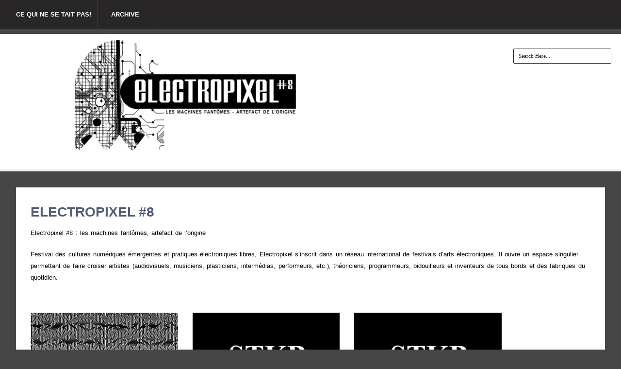

--- FILE ---
content_type: text/html; charset=UTF-8
request_url: https://electropixel.org/index.php/category/electro8/
body_size: 42542
content:
<!DOCTYPE html>
<html lang="en-US">
<head>
<title>ELECTROPIXEL #8 | Electropixel</title>
<meta charset="UTF-8"/>
<meta name="viewport" content="width=device-width, initial-scale=1.0" />
<link rel="profile" href="http://gmpg.org/xfn/11">
<link rel="pingback" href="https://electropixel.org/xmlrpc.php"/>


		
<link rel="alternate" type="application/rss+xml" title="Electropixel &raquo; Feed" href="https://electropixel.org/index.php/feed/" />
<link rel="alternate" type="application/rss+xml" title="Electropixel &raquo; Comments Feed" href="https://electropixel.org/index.php/comments/feed/" />
<link rel="alternate" type="application/rss+xml" title="Electropixel &raquo; ELECTROPIXEL #8 Category Feed" href="https://electropixel.org/index.php/category/electro8/feed/" />
		<script type="text/javascript">
			window._wpemojiSettings = {"baseUrl":"https:\/\/s.w.org\/images\/core\/emoji\/72x72\/","ext":".png","source":{"concatemoji":"https:\/\/electropixel.org\/wp-includes\/js\/wp-emoji-release.min.js?ver=4.3.34"}};
			!function(e,n,t){var a;function o(e){var t=n.createElement("canvas"),a=t.getContext&&t.getContext("2d");return!(!a||!a.fillText)&&(a.textBaseline="top",a.font="600 32px Arial","flag"===e?(a.fillText(String.fromCharCode(55356,56812,55356,56807),0,0),3e3<t.toDataURL().length):(a.fillText(String.fromCharCode(55357,56835),0,0),0!==a.getImageData(16,16,1,1).data[0]))}function i(e){var t=n.createElement("script");t.src=e,t.type="text/javascript",n.getElementsByTagName("head")[0].appendChild(t)}t.supports={simple:o("simple"),flag:o("flag")},t.DOMReady=!1,t.readyCallback=function(){t.DOMReady=!0},t.supports.simple&&t.supports.flag||(a=function(){t.readyCallback()},n.addEventListener?(n.addEventListener("DOMContentLoaded",a,!1),e.addEventListener("load",a,!1)):(e.attachEvent("onload",a),n.attachEvent("onreadystatechange",function(){"complete"===n.readyState&&t.readyCallback()})),(a=t.source||{}).concatemoji?i(a.concatemoji):a.wpemoji&&a.twemoji&&(i(a.twemoji),i(a.wpemoji)))}(window,document,window._wpemojiSettings);
		</script>
		<style type="text/css">
img.wp-smiley,
img.emoji {
	display: inline !important;
	border: none !important;
	box-shadow: none !important;
	height: 1em !important;
	width: 1em !important;
	margin: 0 .07em !important;
	vertical-align: -0.1em !important;
	background: none !important;
	padding: 0 !important;
}
</style>
<link rel='stylesheet' id='rfp-admin-style-css'  href='https://electropixel.org/wp-content/plugins/responsive-filterable-posts/assets/css/rfp-front.css?ver=4.3.34' type='text/css' media='all' />
<link rel='stylesheet' id='style-css'  href='https://electropixel.org/wp-content/themes/pikselreject2015/style.css?ver=4.3.34' type='text/css' media='all' />
<link rel='stylesheet' id='googleFonts1-css'  href='http://fonts.googleapis.com/css?family=Open+Sans%3A400%2C700&#038;ver=4.3.34' type='text/css' media='all' />
<link rel='stylesheet' id='googleFonts2-css'  href='http://fonts.googleapis.com/css?family=Lato%3A400%2C700%2C900%2C400italic%2C700italic&#038;ver=4.3.34' type='text/css' media='all' />
<script type='text/javascript' src='https://electropixel.org/wp-includes/js/jquery/jquery.js?ver=1.11.3'></script>
<script type='text/javascript' src='https://electropixel.org/wp-includes/js/jquery/jquery-migrate.min.js?ver=1.2.1'></script>
<script type='text/javascript' src='https://electropixel.org/wp-content/themes/pikselreject2015/js/common-scripts.js?ver=4.3.34'></script>
<link rel="EditURI" type="application/rsd+xml" title="RSD" href="https://electropixel.org/xmlrpc.php?rsd" />
<link rel="wlwmanifest" type="application/wlwmanifest+xml" href="https://electropixel.org/wp-includes/wlwmanifest.xml" /> 
<meta name="generator" content="WordPress 4.3.34" />
	  <!--Customizer CSS--> 
      
	  <style type="text/css">
	             	    #content{float:right;}
			.post-container, .page-container, .cat-container, .home-container { margin-left: 440px; margin-right:0px;}
			 #sidebar{margin-right: -390px; float:left; margin-left:0px; padding:0px; }
			 @media only screen and (max-width: 479px){
			 #sidebar{margin-right:-300px;} }
			 
	    	
		    		      body, .search-block #s, {background-color: #dddddd}
		   	            
			
              .search-block .search-button,  .pagenavi span.current,
		  .pagenavi span.extend, #respond .form-submit input, .button, .next-image a, .previous-image a,
		    #main-nav, #main-nav #main-menu li, .authorbox, .comment-list .reply 
					 {background-color: #282626;}
			.widget_tag_cloud a,	.search-block #s , #main-footer a, .comment-metadata a{color: #282626;}
            #main-nav #main-menu ul li {border-bottom: 1px solid #282626;}
#searchform  {border: 1px solid #282626;}
#main-footer {border-top: 6px solid #282626;}
.comment-meta {box-shadow: 0 0 1px 0 #282626;
-moz-box-shadow: 0 0 1px 0 #282626;
-webkit-box-shadow: 0 0 1px 0 #282626;}

		   				
						    .cdetail h3 a:hover, .cdetail h2 a:hover, .related-article h5 a:hover, .pagenavi a,
			  h1 a, .h1 a, h2 a, .h2 a, h3 a, .h3 a, h4 a, .h4 a, h5 a, .h5 a, h6 a, .h6 a, a:hover, a:visited:hover, a:focus, a:visited:focus,
			  
			  .widget_nav_menu #menu-top-menu li a:hover, .widget_archive ul li a:hover, .widget_categories ul li a:hover, .widget_meta ul li a:hover, 
			  .widget_pages ul li a:hover, .widget_nav_menu ul li a:hover, .widget_recent_comments ul li a:hover, .widget_rss ul li a:hover,
			  .widget_recent_entries ul li:hover, .widget_recent_entries ul li a:hover    {color: #f94518;}
			  .entry-content a:hover{ border-bottom-color: #f94518;}
			  .widget_archive select, .widget_categories select{border:2px solid #f94518;}
			  .article-footer .tags a,{border: 1px solid #f94518;}
			 
			  
					     .article-header h1, .entry-content h1, .entry-content h2, .entry-content h3, .entry-content h4, .entry-content h5, .entry-content h6,
			 .cdetail h3 a, .cdetail h2 a, .related-articles h4, .comments-title, .related-article h5 a
			  {color:#282626;}             
			 
						
			@media only screen and (max-width: 767px) and (min-width: 480px){
            .post-container,.page-container,.cat-container,.home-container {margin-left:0px !important;}
            }
			@media only screen and (max-width: 479px){
			.post-container,.page-container,.cat-container,.home-container {margin-left:0px !important;}
			
			}
			
	  </style>
      <!--/Customizer CSS-->
		<link rel="icon" href="https://electropixel.org/wp-content/uploads/2023/06/cropped-cropped-ico-electropixel-green1-32x32.png" sizes="32x32" />
<link rel="icon" href="https://electropixel.org/wp-content/uploads/2023/06/cropped-cropped-ico-electropixel-green1-192x192.png" sizes="192x192" />
<link rel="apple-touch-icon-precomposed" href="https://electropixel.org/wp-content/uploads/2023/06/cropped-cropped-ico-electropixel-green1-180x180.png">
<meta name="msapplication-TileImage" content="https://electropixel.org/wp-content/uploads/2023/06/cropped-cropped-ico-electropixel-green1-270x270.png">
</head>

<body class="archive category category-electro8 category-218">
	<nav id="main-nav" class="top-bar">
	    <div id="main-nav-wrap" class="container">
	    <!-- Main Menu --> 
    			<div id="menu-icon" class="pos-1"></div><ul id="main-menu" class="menu"><li id="menu-item-4307" class="menu-item menu-item-type-post_type menu-item-object-page menu-item-4307"><a href="https://electropixel.org/">Ce qui ne se tait pas!</a></li>
<li id="menu-item-1374" class="menu-item menu-item-type-custom menu-item-object-custom current-menu-ancestor current-menu-parent menu-item-has-children menu-item-1374"><a href="#">Archive</a>
<ul class="sub-menu">
	<li id="menu-item-4278" class="menu-item menu-item-type-post_type menu-item-object-page menu-item-4278"><a href="https://electropixel.org/index.php/en-crypte/">En-Crypte</a></li>
	<li id="menu-item-4275" class="menu-item menu-item-type-post_type menu-item-object-page menu-item-has-children menu-item-4275"><a href="https://electropixel.org/index.php/la-chant-des-forets/">Le Chant des Forêts</a>
	<ul class="sub-menu">
		<li id="menu-item-4177" class="menu-item menu-item-type-post_type menu-item-object-post menu-item-4177"><a href="https://electropixel.org/index.php/2023/07/03/projets/">Projets</a></li>
		<li id="menu-item-4163" class="menu-item menu-item-type-post_type menu-item-object-page menu-item-4163"><a href="https://electropixel.org/index.php/programme/">Programme</a></li>
	</ul>
</li>
	<li id="menu-item-4047" class="menu-item menu-item-type-post_type menu-item-object-page menu-item-has-children menu-item-4047"><a href="https://electropixel.org/index.php/irrational-collective/">Irrational Collective</a>
	<ul class="sub-menu">
		<li id="menu-item-3382" class="menu-item menu-item-type-post_type menu-item-object-page menu-item-3382"><a href="https://electropixel.org/index.php/agenda-2022/">Agenda 2022</a></li>
		<li id="menu-item-4013" class="menu-item menu-item-type-post_type menu-item-object-page menu-item-4013"><a href="https://electropixel.org/index.php/irrational-collective/artistes/">Artistes</a></li>
	</ul>
</li>
	<li id="menu-item-3076" class="menu-item menu-item-type-post_type menu-item-object-page menu-item-has-children menu-item-3076"><a href="https://electropixel.org/index.php/freeflow/">Free+Flow</a>
	<ul class="sub-menu">
		<li id="menu-item-3241" class="menu-item menu-item-type-post_type menu-item-object-page menu-item-3241"><a href="https://electropixel.org/index.php/freeflow/agenda-electropixel/">AGENDA</a></li>
		<li id="menu-item-3271" class="menu-item menu-item-type-post_type menu-item-object-page menu-item-3271"><a href="https://electropixel.org/index.php/billeterie/">BILLETERIE</a></li>
		<li id="menu-item-3337" class="menu-item menu-item-type-post_type menu-item-object-page menu-item-3337"><a href="https://electropixel.org/index.php/information-pratiques/">INFORMATION PRATIQUES</a></li>
	</ul>
</li>
	<li id="menu-item-3068" class="menu-item menu-item-type-taxonomy menu-item-object-category menu-item-has-children menu-item-3068"><a href="https://electropixel.org/index.php/category/electro10/">Temps Sauvage</a>
	<ul class="sub-menu">
		<li id="menu-item-2549" class="menu-item menu-item-type-post_type menu-item-object-page menu-item-2549"><a href="https://electropixel.org/index.php/electropixel-10-1/">Electropixel 10.1</a></li>
		<li id="menu-item-2566" class="menu-item menu-item-type-post_type menu-item-object-page menu-item-2566"><a href="https://electropixel.org/index.php/electropixel-10-1/agenda-du-festival/">Electropixel 10.1-Agenda</a></li>
		<li id="menu-item-3062" class="menu-item menu-item-type-taxonomy menu-item-object-category menu-item-3062"><a href="https://electropixel.org/index.php/category/electro10/expo10/">Expositions</a></li>
		<li id="menu-item-3064" class="menu-item menu-item-type-taxonomy menu-item-object-category menu-item-3064"><a href="https://electropixel.org/index.php/category/electro10/expo10/galerie-sucette/">Galerie Sucette</a></li>
		<li id="menu-item-3063" class="menu-item menu-item-type-taxonomy menu-item-object-category menu-item-3063"><a href="https://electropixel.org/index.php/category/parcours-en-velo/">Parcours en vélo</a></li>
		<li id="menu-item-3066" class="menu-item menu-item-type-taxonomy menu-item-object-category menu-item-3066"><a href="https://electropixel.org/index.php/category/electro10/expo10/projections-micro-cinema/">Projections micro-cinéma</a></li>
		<li id="menu-item-3065" class="menu-item menu-item-type-taxonomy menu-item-object-category menu-item-3065"><a href="https://electropixel.org/index.php/category/electro10/expo10/impetus/">Impetus</a></li>
		<li id="menu-item-3067" class="menu-item menu-item-type-taxonomy menu-item-object-category menu-item-3067"><a href="https://electropixel.org/index.php/category/electro10/expo10/finissage/">Finissage</a></li>
	</ul>
</li>
	<li id="menu-item-35" class="menu-item menu-item-type-custom menu-item-object-custom menu-item-has-children menu-item-35"><a href="http://electropixel.org/index.php/category/electro9">Electronic Bodies</a>
	<ul class="sub-menu">
		<li id="menu-item-2404" class="menu-item menu-item-type-post_type menu-item-object-post menu-item-2404"><a href="https://electropixel.org/index.php/2019/07/02/norwich/">NORWICH 4-7/7/19</a></li>
		<li id="menu-item-2402" class="menu-item menu-item-type-post_type menu-item-object-post menu-item-2402"><a href="https://electropixel.org/index.php/2019/07/11/london/">LONDON 11-14/7/19</a></li>
		<li id="menu-item-2408" class="menu-item menu-item-type-post_type menu-item-object-post menu-item-2408"><a href="https://electropixel.org/index.php/2019/07/25/brussels/">BRUXELLES 25-27/7/19</a></li>
		<li id="menu-item-2407" class="menu-item menu-item-type-post_type menu-item-object-post menu-item-2407"><a href="https://electropixel.org/index.php/2019/08/06/berlin/">BERLIN 6-8/8/19</a></li>
		<li id="menu-item-2405" class="menu-item menu-item-type-post_type menu-item-object-post menu-item-2405"><a href="https://electropixel.org/index.php/2019/08/21/paris/">PARIS 21-24/8/19</a></li>
		<li id="menu-item-2403" class="menu-item menu-item-type-post_type menu-item-object-post menu-item-2403"><a href="https://electropixel.org/index.php/2019/08/31/nantes/">NANTES 28/6-31/8/19</a></li>
	</ul>
</li>
	<li id="menu-item-1123" class="menu-item menu-item-type-taxonomy menu-item-object-category current-menu-item menu-item-has-children menu-item-1123"><a href="https://electropixel.org/index.php/category/electro8/">Machines Fanômes</a>
	<ul class="sub-menu">
		<li id="menu-item-1124" class="menu-item menu-item-type-taxonomy menu-item-object-category menu-item-1124"><a href="https://electropixel.org/index.php/category/electro8/concerts8/">Concerts</a></li>
		<li id="menu-item-1125" class="menu-item menu-item-type-taxonomy menu-item-object-category menu-item-1125"><a href="https://electropixel.org/index.php/category/electro8/film8/">Film</a></li>
		<li id="menu-item-1126" class="menu-item menu-item-type-taxonomy menu-item-object-category menu-item-1126"><a href="https://electropixel.org/index.php/category/electro8/installations8/">Installations</a></li>
		<li id="menu-item-1127" class="menu-item menu-item-type-taxonomy menu-item-object-category menu-item-1127"><a href="https://electropixel.org/index.php/category/electro8/performances8/">Performances</a></li>
		<li id="menu-item-1128" class="menu-item menu-item-type-taxonomy menu-item-object-category menu-item-1128"><a href="https://electropixel.org/index.php/category/electro8/workshops8/">workshops</a></li>
		<li id="menu-item-1179" class="menu-item menu-item-type-taxonomy menu-item-object-category menu-item-1179"><a href="https://electropixel.org/index.php/category/electro8/nomad/">Nomad Electropixel Club</a></li>
	</ul>
</li>
	<li id="menu-item-641" class="menu-item menu-item-type-taxonomy menu-item-object-category menu-item-has-children menu-item-641"><a href="https://electropixel.org/index.php/category/electro7/">Organicité machinique</a>
	<ul class="sub-menu">
		<li id="menu-item-642" class="menu-item menu-item-type-taxonomy menu-item-object-category menu-item-642"><a href="https://electropixel.org/index.php/category/electro7/concerts7/">Concerts#7</a></li>
		<li id="menu-item-643" class="menu-item menu-item-type-taxonomy menu-item-object-category menu-item-643"><a href="https://electropixel.org/index.php/category/electro7/installations7/">Installations#7</a></li>
		<li id="menu-item-644" class="menu-item menu-item-type-taxonomy menu-item-object-category menu-item-644"><a href="https://electropixel.org/index.php/category/electro7/performances7/">Performances#7</a></li>
		<li id="menu-item-645" class="menu-item menu-item-type-taxonomy menu-item-object-category menu-item-645"><a href="https://electropixel.org/index.php/category/electro7/workshops7/">Workshops#7</a></li>
	</ul>
</li>
	<li id="menu-item-239" class="menu-item menu-item-type-taxonomy menu-item-object-category menu-item-has-children menu-item-239"><a href="https://electropixel.org/index.php/category/electro6/">Powerhack</a>
	<ul class="sub-menu">
		<li id="menu-item-247" class="menu-item menu-item-type-taxonomy menu-item-object-category menu-item-247"><a href="https://electropixel.org/index.php/category/electro6/installations6/">Installations</a></li>
		<li id="menu-item-245" class="menu-item menu-item-type-taxonomy menu-item-object-category menu-item-245"><a href="https://electropixel.org/index.php/category/electro6/concerts6/">Concerts</a></li>
		<li id="menu-item-248" class="menu-item menu-item-type-taxonomy menu-item-object-category menu-item-248"><a href="https://electropixel.org/index.php/category/electro6/performances6/">Performances</a></li>
		<li id="menu-item-246" class="menu-item menu-item-type-taxonomy menu-item-object-category menu-item-246"><a href="https://electropixel.org/index.php/category/electro6/films6/">Films</a></li>
		<li id="menu-item-249" class="menu-item menu-item-type-taxonomy menu-item-object-category menu-item-249"><a href="https://electropixel.org/index.php/category/electro6/workshops6/">Workshops</a></li>
	</ul>
</li>
	<li id="menu-item-41" class="menu-item menu-item-type-taxonomy menu-item-object-category menu-item-has-children menu-item-41"><a href="https://electropixel.org/index.php/category/electro5/">TRANSMIT-TRANSMUTE</a>
	<ul class="sub-menu">
		<li id="menu-item-26" class="menu-item menu-item-type-taxonomy menu-item-object-category menu-item-26"><a href="https://electropixel.org/index.php/category/electro5/installations5/">Installations</a></li>
		<li id="menu-item-24" class="menu-item menu-item-type-taxonomy menu-item-object-category menu-item-24"><a href="https://electropixel.org/index.php/category/electro5/concerts5/">Concerts</a></li>
		<li id="menu-item-27" class="menu-item menu-item-type-taxonomy menu-item-object-category menu-item-27"><a href="https://electropixel.org/index.php/category/electro5/performances5/">Performances</a></li>
		<li id="menu-item-25" class="menu-item menu-item-type-taxonomy menu-item-object-category menu-item-25"><a href="https://electropixel.org/index.php/category/electro5/film5/">Film</a></li>
	</ul>
</li>
	<li id="menu-item-32" class="menu-item menu-item-type-taxonomy menu-item-object-category menu-item-has-children menu-item-32"><a href="https://electropixel.org/index.php/category/electro4/">Ligne de fuite</a>
	<ul class="sub-menu">
		<li id="menu-item-88" class="menu-item menu-item-type-taxonomy menu-item-object-category menu-item-88"><a href="https://electropixel.org/index.php/category/electro4/concerts4/">Concerts</a></li>
		<li id="menu-item-91" class="menu-item menu-item-type-taxonomy menu-item-object-category menu-item-91"><a href="https://electropixel.org/index.php/category/electro4/installations4/">Installations</a></li>
		<li id="menu-item-92" class="menu-item menu-item-type-taxonomy menu-item-object-category menu-item-92"><a href="https://electropixel.org/index.php/category/electro4/films4/">Films</a></li>
		<li id="menu-item-87" class="menu-item menu-item-type-taxonomy menu-item-object-category menu-item-87"><a href="https://electropixel.org/index.php/category/electro4/workshops4/">Workshops</a></li>
	</ul>
</li>
	<li id="menu-item-746" class="menu-item menu-item-type-taxonomy menu-item-object-category menu-item-746"><a href="https://electropixel.org/index.php/category/electro3/">Piratage Urbain</a></li>
	<li id="menu-item-748" class="menu-item menu-item-type-taxonomy menu-item-object-category menu-item-has-children menu-item-748"><a href="https://electropixel.org/index.php/category/electro2/">Règne des Machines</a>
	<ul class="sub-menu">
		<li id="menu-item-932" class="menu-item menu-item-type-taxonomy menu-item-object-category menu-item-932"><a href="https://electropixel.org/index.php/category/electro2/concerts2/">Concerts #2</a></li>
		<li id="menu-item-933" class="menu-item menu-item-type-taxonomy menu-item-object-category menu-item-933"><a href="https://electropixel.org/index.php/category/electro2/installations2/">Installations #2</a></li>
		<li id="menu-item-934" class="menu-item menu-item-type-taxonomy menu-item-object-category menu-item-934"><a href="https://electropixel.org/index.php/category/electro2/performance-2/">Performances #2</a></li>
		<li id="menu-item-935" class="menu-item menu-item-type-taxonomy menu-item-object-category menu-item-935"><a href="https://electropixel.org/index.php/category/electro2/workshops2/">Workshops #2</a></li>
	</ul>
</li>
</ul>
</li>
</ul>		    
		</div>
		<div class="clr"></div>
	</nav>
	<header id="top-header-electro8">
	    <div class="container">
		
            <h2>			       
         <a href='/' title='Electropixel'>
		<img src='http://electropixel.org/wp-content/uploads/2018/07/electro8.jpg' alt='Electropixel'></a>
                     	    <div class="search-block">
	            <form method="get" id="searchform" class="clr" action="https://electropixel.org/">
                    <input class="search-button" type="submit" value="Search">
					<input type="text" id="s" name="s" value="Search Here..." onfocus="if (this.value == 'Search Here...') {this.value = ''; }" onblur="if (this.value == '') {this.value = 'Search Here...';}">
			    </form>
		    </div>
       	   
            
            <div class="clr"></div>

        </div> <!-- end #container -->
	</header> <!-- end header -->
	
	
	<div class="container mtop">
		<div id="inner-content">


	<section id="content" class="first clearfix">
		<div class="full-width">
			<div class="cat-head mbottom">
				<h1 class="archive-title"> ELECTROPIXEL #8</h1>
                <p>Electropixel #8 : les machines fantômes, artefact de l’origine</p>
<p>Festival des cultures numériques émergentes et pratiques électroniques libres, Electropixel s’inscrit dans un réseau international de festivals d’arts électroniques. Il ouvre un espace singulier permettant de faire croiser artistes (audiovisuels, musiciens, plasticiens, intermédias, performeurs, etc.), théoriciens, programmeurs, bidouilleurs et inventeurs de tous bords et des fabriques du quotidien.</p>
			</div>
		    		<article id="post-1258" class="item-list mbottom post-1258 post type-post status-publish format-standard has-post-thumbnail hentry category-concerts8 category-electro8 tag-concert tag-electropixel8">
        <div class="cthumb">
            <a href="https://electropixel.org/index.php/2018/09/02/soiree-electronoise-electropixel-8/">
			  <img width="300" height="300" src="https://electropixel.org/wp-content/uploads/2018/07/37582359_1788675711170091_5539536054014443520_n-300x300.jpg" class="attachment-medium wp-post-image" alt="37582359_1788675711170091_5539536054014443520_n" />            </a>
	        <div class="catbox">
     		    <ul class="post-categories">
	<li><a href="https://electropixel.org/index.php/category/electro8/concerts8/" rel="category tag">Concerts#8</a></li>
	<li><a href="https://electropixel.org/index.php/category/electro8/" rel="category tag">ELECTROPIXEL #8</a></li></ul>			</div>
        </div>
 <div class="postmeta">
<div class="post-date"> 2 Sep 2018 - <class="post-time">8:30 pm </div>
<div class="clear"/>
</div>
        </div>
        <div class="cdetail">
        <div class="postmeta">
       		    <p class="vsmall pnone">
     		       			</div>
		<h3><a href="https://electropixel.org/index.php/2018/09/02/soiree-electronoise-electropixel-8/" rel="bookmark" title="Soirée Electronoise &#8211; Electropixel #8">Soirée Electronoise &#8211; Electropixel #8</a></h3>
      
<div><span class="post-excerpt">Soirée Electronoise - Electropixel #8

De 20h30 à 1h30 </span>
</div>
<div class="clear"/>
  
            
        </div>
    </article>
	<article id="post-1327" class="item-list mbottom post-1327 post type-post status-publish format-standard has-post-thumbnail hentry category-concerts8 category-electro8 tag-interview tag-stkb">
        <div class="cthumb">
            <a href="https://electropixel.org/index.php/2018/09/01/interview-drown/">
			  <img width="300" height="198" src="https://electropixel.org/wp-content/uploads/2018/07/Capture-300x198.png" class="attachment-medium wp-post-image" alt="Capture" />            </a>
	        <div class="catbox">
     		    <ul class="post-categories">
	<li><a href="https://electropixel.org/index.php/category/electro8/concerts8/" rel="category tag">Concerts#8</a></li>
	<li><a href="https://electropixel.org/index.php/category/electro8/" rel="category tag">ELECTROPIXEL #8</a></li></ul>			</div>
        </div>
 <div class="postmeta">
<div class="post-date"> 1 Sep 2018 - <class="post-time">8:30 pm </div>
<div class="clear"/>
</div>
        </div>
        <div class="cdetail">
        <div class="postmeta">
       		    <p class="vsmall pnone">
     		       			</div>
		<h3><a href="https://electropixel.org/index.php/2018/09/01/interview-drown/" rel="bookmark" title="Interview &#8211; STKB">Interview &#8211; STKB</a></h3>
      
<div><span class="post-excerpt">Interview Electropixel #8 Pourriez-vous vous présenter, votre parcours et comment en êtes vous venus à développer votre pratique artistique? Je faisais déjà du jeux video [&hellip;]</span>
</div>
<div class="clear"/>
  
            
        </div>
    </article>
	<article id="post-1207" class="item-list mbottom post-1207 post type-post status-publish format-standard has-post-thumbnail hentry category-concerts8 category-electro8 tag-concert tag-electropixel8 tag-stkb">
        <div class="cthumb">
            <a href="https://electropixel.org/index.php/2018/09/01/stkb/">
			  <img width="300" height="198" src="https://electropixel.org/wp-content/uploads/2018/07/Capture-300x198.png" class="attachment-medium wp-post-image" alt="Capture" />            </a>
	        <div class="catbox">
     		    <ul class="post-categories">
	<li><a href="https://electropixel.org/index.php/category/electro8/concerts8/" rel="category tag">Concerts#8</a></li>
	<li><a href="https://electropixel.org/index.php/category/electro8/" rel="category tag">ELECTROPIXEL #8</a></li></ul>			</div>
        </div>
 <div class="postmeta">
<div class="post-date"> 1 Sep 2018 - <class="post-time">8:30 pm </div>
<div class="clear"/>
</div>
        </div>
        <div class="cdetail">
        <div class="postmeta">
       		    <p class="vsmall pnone">
     		       			</div>
		<h3><a href="https://electropixel.org/index.php/2018/09/01/stkb/" rel="bookmark" title="STKB">STKB</a></h3>
      
<div><span class="post-excerpt">Julien Héraud Né en 1985, étudie musique et philosophie à Nantes. Pratique le saxophone dans des projets liés aux musiques expérimentales, improvisées et contemporaines. Chroniqueur [&hellip;]</span>
</div>
<div class="clear"/>
  
            
        </div>
    </article>
	<article id="post-1233" class="item-list mbottom post-1233 post type-post status-publish format-standard has-post-thumbnail hentry category-concerts8 category-electro8 tag-concert tag-electropixel8">
        <div class="cthumb">
            <a href="https://electropixel.org/index.php/2018/09/01/scherzoteller/">
			  <img width="225" height="300" src="https://electropixel.org/wp-content/uploads/2018/07/IMG_20180723_232250-225x300.jpg" class="attachment-medium wp-post-image" alt="dav" />            </a>
	        <div class="catbox">
     		    <ul class="post-categories">
	<li><a href="https://electropixel.org/index.php/category/electro8/concerts8/" rel="category tag">Concerts#8</a></li>
	<li><a href="https://electropixel.org/index.php/category/electro8/" rel="category tag">ELECTROPIXEL #8</a></li></ul>			</div>
        </div>
 <div class="postmeta">
<div class="post-date"> 1 Sep 2018 - <class="post-time">8:30 pm </div>
<div class="clear"/>
</div>
        </div>
        <div class="cdetail">
        <div class="postmeta">
       		    <p class="vsmall pnone">
     		       			</div>
		<h3><a href="https://electropixel.org/index.php/2018/09/01/scherzoteller/" rel="bookmark" title="Scherzoteller">Scherzoteller</a></h3>
      
<div><span class="post-excerpt">Projet: &#8220;Ice Scream&#8221;  Réalisé à base de field recording, de synthèse granulaire et d&#8217;effets électroniques, Ice Scream explore l&#8217;expressivité sonore de la glace. Qu&#8217;elle craque, [&hellip;]</span>
</div>
<div class="clear"/>
  
            
        </div>
    </article>
	<article id="post-1214" class="item-list mbottom post-1214 post type-post status-publish format-standard has-post-thumbnail hentry category-concerts8 category-electro8 tag-concert tag-electropixel8 tag-hysta">
        <div class="cthumb">
            <a href="https://electropixel.org/index.php/2018/09/01/hysta-relmo/">
			  <img width="240" height="300" src="https://electropixel.org/wp-content/uploads/2018/07/37591155_1084094218432484_796938500397072384_n-240x300.jpg" class="attachment-medium wp-post-image" alt="37591155_1084094218432484_796938500397072384_n" />            </a>
	        <div class="catbox">
     		    <ul class="post-categories">
	<li><a href="https://electropixel.org/index.php/category/electro8/concerts8/" rel="category tag">Concerts#8</a></li>
	<li><a href="https://electropixel.org/index.php/category/electro8/" rel="category tag">ELECTROPIXEL #8</a></li></ul>			</div>
        </div>
 <div class="postmeta">
<div class="post-date"> 1 Sep 2018 - <class="post-time">8:30 pm </div>
<div class="clear"/>
</div>
        </div>
        <div class="cdetail">
        <div class="postmeta">
       		    <p class="vsmall pnone">
     		       			</div>
		<h3><a href="https://electropixel.org/index.php/2018/09/01/hysta-relmo/" rel="bookmark" title="Hysta Relmo">Hysta Relmo</a></h3>
      
<div><span class="post-excerpt">Djette de 20 ans, Hysta parcourt très très jeune le monde des free, et se découvre aussitôt une passion pour la tekno, le Hardcore et [&hellip;]</span>
</div>
<div class="clear"/>
  
            
        </div>
    </article>
	<article id="post-1268" class="item-list mbottom post-1268 post type-post status-publish format-standard has-post-thumbnail hentry category-concerts8 category-electro8 tag-concert tag-drown tag-electropixel8">
        <div class="cthumb">
            <a href="https://electropixel.org/index.php/2018/09/01/drown/">
			  <img width="300" height="300" src="https://electropixel.org/wp-content/uploads/2018/08/Drown-Skull-300x300.jpg" class="attachment-medium wp-post-image" alt="Drown-Skull" />            </a>
	        <div class="catbox">
     		    <ul class="post-categories">
	<li><a href="https://electropixel.org/index.php/category/electro8/concerts8/" rel="category tag">Concerts#8</a></li>
	<li><a href="https://electropixel.org/index.php/category/electro8/" rel="category tag">ELECTROPIXEL #8</a></li></ul>			</div>
        </div>
 <div class="postmeta">
<div class="post-date"> 1 Sep 2018 - <class="post-time">8:30 pm </div>
<div class="clear"/>
</div>
        </div>
        <div class="cdetail">
        <div class="postmeta">
       		    <p class="vsmall pnone">
     		       			</div>
		<h3><a href="https://electropixel.org/index.php/2018/09/01/drown/" rel="bookmark" title="Drown">Drown</a></h3>
      
<div><span class="post-excerpt">Drown est un projet solo de Julien Le Tallec ( Supermarket Zomby, Drummond, Machigan ), dans une veine Dark Ambient / Dub Indus qui fait suite à Réclusion [&hellip;]</span>
</div>
<div class="clear"/>
  
            
        </div>
    </article>
	<article id="post-1226" class="item-list mbottom post-1226 post type-post status-publish format-standard has-post-thumbnail hentry category-electro8 category-workshops8 tag-alexandros-drymonitis tag-electr tag-workshop">
        <div class="cthumb">
            <a href="https://electropixel.org/index.php/2018/09/01/alexandros-drymonitis-pd-arduino/">
			  <img width="300" height="225" src="https://electropixel.org/wp-content/uploads/2018/07/artificial_synaesthesia-300x225.jpg" class="attachment-medium wp-post-image" alt="artificial_synaesthesia" />            </a>
	        <div class="catbox">
     		    <ul class="post-categories">
	<li><a href="https://electropixel.org/index.php/category/electro8/" rel="category tag">ELECTROPIXEL #8</a></li>
	<li><a href="https://electropixel.org/index.php/category/electro8/workshops8/" rel="category tag">workshops#8</a></li></ul>			</div>
        </div>
 <div class="postmeta">
<div class="post-date"> 1 Sep 2018 - <class="post-time">2:00 pm </div>
<div class="clear"/>
</div>
        </div>
        <div class="cdetail">
        <div class="postmeta">
       		    <p class="vsmall pnone">
     		       			</div>
		<h3><a href="https://electropixel.org/index.php/2018/09/01/alexandros-drymonitis-pd-arduino/" rel="bookmark" title="Alexandros Drymonitis PD + Arduino">Alexandros Drymonitis PD + Arduino</a></h3>
      
<div><span class="post-excerpt">Atelier Arduino + Pd Atelier basé sur des projets musicaux (ou non) avec Pure Data et Arduino Tuteur: Alexandros Drymonitis Arduino + Pd workshop est [&hellip;]</span>
</div>
<div class="clear"/>
  
            
        </div>
    </article>
	<article id="post-1254" class="item-list mbottom post-1254 post type-post status-publish format-standard has-post-thumbnail hentry category-electro8 category-workshops8 tag-electropixel8 tag-workshop">
        <div class="cthumb">
            <a href="https://electropixel.org/index.php/2018/09/01/hackerspace-electropixel-8/">
			  <img width="300" height="200" src="https://electropixel.org/wp-content/uploads/2018/09/37554868_1788666767837652_7343593515730862080_o-300x200.jpg" class="attachment-medium wp-post-image" alt="37554868_1788666767837652_7343593515730862080_o" />            </a>
	        <div class="catbox">
     		    <ul class="post-categories">
	<li><a href="https://electropixel.org/index.php/category/electro8/" rel="category tag">ELECTROPIXEL #8</a></li>
	<li><a href="https://electropixel.org/index.php/category/electro8/workshops8/" rel="category tag">workshops#8</a></li></ul>			</div>
        </div>
 <div class="postmeta">
<div class="post-date"> 1 Sep 2018 - <class="post-time">2:00 pm </div>
<div class="clear"/>
</div>
        </div>
        <div class="cdetail">
        <div class="postmeta">
       		    <p class="vsmall pnone">
     		       			</div>
		<h3><a href="https://electropixel.org/index.php/2018/09/01/hackerspace-electropixel-8/" rel="bookmark" title="Hackerspace &#8211; Electropixel #8">Hackerspace &#8211; Electropixel #8</a></h3>
      
<div><span class="post-excerpt">Hackerspace du Electropixel &#8211; samedi 1er septembre &#8211; 14h-18h &#8211; devant la plateforme intermédia &#8211; tarifs spécifiques par atelier ZardigMega#1 &#8211; atelier scratch pour les [&hellip;]</span>
</div>
<div class="clear"/>
  
            
        </div>
    </article>
	<article id="post-1229" class="item-list mbottom post-1229 post type-post status-publish format-standard has-post-thumbnail hentry category-concerts8 category-electro8 tag-alexandros-drymonitis tag-concert">
        <div class="cthumb">
            <a href="https://electropixel.org/index.php/2018/08/31/alexandros-drymonitis/">
			  <img width="300" height="250" src="https://electropixel.org/wp-content/uploads/2018/07/TrashTVtrance-300x250.jpg" class="attachment-medium wp-post-image" alt="TrashTVtrance" />            </a>
	        <div class="catbox">
     		    <ul class="post-categories">
	<li><a href="https://electropixel.org/index.php/category/electro8/concerts8/" rel="category tag">Concerts#8</a></li>
	<li><a href="https://electropixel.org/index.php/category/electro8/" rel="category tag">ELECTROPIXEL #8</a></li></ul>			</div>
        </div>
 <div class="postmeta">
<div class="post-date"> 31 Aug 2018 - <class="post-time">8:30 pm </div>
<div class="clear"/>
</div>
        </div>
        <div class="cdetail">
        <div class="postmeta">
       		    <p class="vsmall pnone">
     		       			</div>
		<h3><a href="https://electropixel.org/index.php/2018/08/31/alexandros-drymonitis/" rel="bookmark" title="Alexandros Drymonitis">Alexandros Drymonitis</a></h3>
      
<div><span class="post-excerpt">Alexandros Drymonitis est un musicien, actif dans le domaine de la musique expérimentale, électronique et acoustique. Il est diplômé du Conservatoire d&#8217;Amsterdam, où il a [&hellip;]</span>
</div>
<div class="clear"/>
  
            
        </div>
    </article>
	<article id="post-1308" class="item-list mbottom post-1308 post type-post status-publish format-standard has-post-thumbnail hentry category-electro8 category-performances8 tag-electropixel8 tag-interview">
        <div class="cthumb">
            <a href="https://electropixel.org/index.php/2018/08/31/interview-aubadja/">
			  <img width="300" height="300" src="https://electropixel.org/wp-content/uploads/2018/07/12345388_882514768464047_4539165670617287813_n-300x300.jpg" class="attachment-medium wp-post-image" alt="12345388_882514768464047_4539165670617287813_n" />            </a>
	        <div class="catbox">
     		    <ul class="post-categories">
	<li><a href="https://electropixel.org/index.php/category/electro8/" rel="category tag">ELECTROPIXEL #8</a></li>
	<li><a href="https://electropixel.org/index.php/category/electro8/performances8/" rel="category tag">Performances#8</a></li></ul>			</div>
        </div>
 <div class="postmeta">
<div class="post-date"> 31 Aug 2018 - <class="post-time">8:30 pm </div>
<div class="clear"/>
</div>
        </div>
        <div class="cdetail">
        <div class="postmeta">
       		    <p class="vsmall pnone">
     		       			</div>
		<h3><a href="https://electropixel.org/index.php/2018/08/31/interview-aubadja/" rel="bookmark" title="Interview &#8211; Aubadja">Interview &#8211; Aubadja</a></h3>
      
<div><span class="post-excerpt">Pourriez-vous vous présenter, votre parcours et comment en êtes vous venus à développer votre pratique artistique? Aubadja est la collaboration de deux artistes intermédia : [&hellip;]</span>
</div>
<div class="clear"/>
  
            
        </div>
    </article>
    <div class="pagenavi alignright">
	    <div><span class='page-numbers current'>1</span><a class='page-numbers' href='https://electropixel.org/index.php/category/electro8/page/2/'>2</a><a class='page-numbers' href='https://electropixel.org/index.php/category/electro8/page/3/'>3</a><a class='page-numbers' href='https://electropixel.org/index.php/category/electro8/page/4/'>4</a><a class="next page-numbers" href="https://electropixel.org/index.php/category/electro8/page/2/">Next &raquo;</a><span class="pages">Page 1 of 4</span></div>	</div>
		</div>
	</section>

</div> <!-- end inner-content -->
    </div> <!-- end content -->
        <div class="clr"></div>
			<footer id="main-footer">

			
				<div id="bottom-footer">

				    <div class="layout-wrap container">


<div class="two-col"><img src="http://electropixel.org/wp-content/uploads/2023/06/PREF_region_Pays_de_la_Loire_Alpha-colour-text-white.png" width="300px" ></div>
<div class="one-col"><img src="http://electropixel.org/wp-content/uploads/2023/06/logo_nantes.png" alt="Nanteslogo" width="70px">
<img src="http://electropixel.org/wp-content/uploads/2023/06/lesFabriques-W-margins.png" width="50px" margin="1em"></div>
<div class="one-col"> <img src="http://electropixel.org/wp-content/uploads/2023/06/apo33font_white.png" width="70px">
 <img src="http://electropixel.org/wp-content/uploads/2023/06/Bitche-blanc.png" width="70px"margin="1em"></div>
<div class="two-col"> <a href="http://electropixel.org/wp-content/uploads/2025/08/COST_LOGO_white.png"><img src="http://electropixel.org/wp-content/uploads/2025/08/COST_LOGO_white.png" alt="Cost-1" width="100" margin="1em" /></a> <a href="http://electropixel.org/wp-content/uploads/2025/08/EN-Funded-by-the-EU-WHITE.png"><img src="http://electropixel.org/wp-content/uploads/2025/08/EN-Funded-by-the-EU-WHITE.png" width="250" margin="1em"  /></a></div>
<div class="two-col"> <a href="http://electropixel.org/wp-content/uploads/2025/08/logo_TOC-white2-1.png"><img src="http://electropixel.org/wp-content/uploads/2025/08/logo_TOC-white2-1.png" alt="logo_TOC-black2-1" width="150" margin="1em"  /></a></div>


  <div id="footer-logo" class="three-col" style="list">
 <ul id="footer-nav-links" class="footer-menu last"><li id="menu-item-467" class="menu-item menu-item-type-post_type menu-item-object-page menu-item-467"><a href="https://electropixel.org/index.php/festival-electropixel/">à propos</a></li>
<li id="menu-item-503" class="menu-item menu-item-type-post_type menu-item-object-page menu-item-503"><a href="https://electropixel.org/index.php/partenaires/">Partenaires</a></li>
</ul></div>  



                       <div id="footer-logo" class="five-col">
                         <p></p> 
                       </div>
					 <!-- Footer Menu -->  
     	           
					<div id="footer-social-icons" class="seven-col last">
                        						    <a href="https://www.facebook.com/electropixelfest/" target="_blank" class="facebook"></a>                        						    <a href="https://twitter.com/APO_33" target="_blank" class="twitter"></a>                        						    <a href="https://www.youtube.com/channel/UCYwTCBFsGnGfkH0t327FYsQ" target="_blank" class="youtube"></a>                          				    </div>
					<div id="footer-copyright">
                       <p class="vsmall"> <span class="alignleft"></span>
                     
                  <span class="alignright "> PikselReject2015 Theme. Powered by <a href="http://wordpress.org/">WordPress</a>.</span></p>
                    </div>
                    </div>
                </div><!-- end #inner-footer -->
			</footer> <!-- end footer -->
        <div id="gototop">Scroll To Top</div>
	
        <script type='text/javascript' src='https://electropixel.org/wp-content/plugins/responsive-filterable-posts/assets/js/jquery.isotope.min.js?ver=4.3.34'></script>
<script type='text/javascript' src='https://electropixel.org/wp-content/plugins/page-links-to/js/new-tab.min.js?ver=3.1.1'></script>
    </body>
</html>